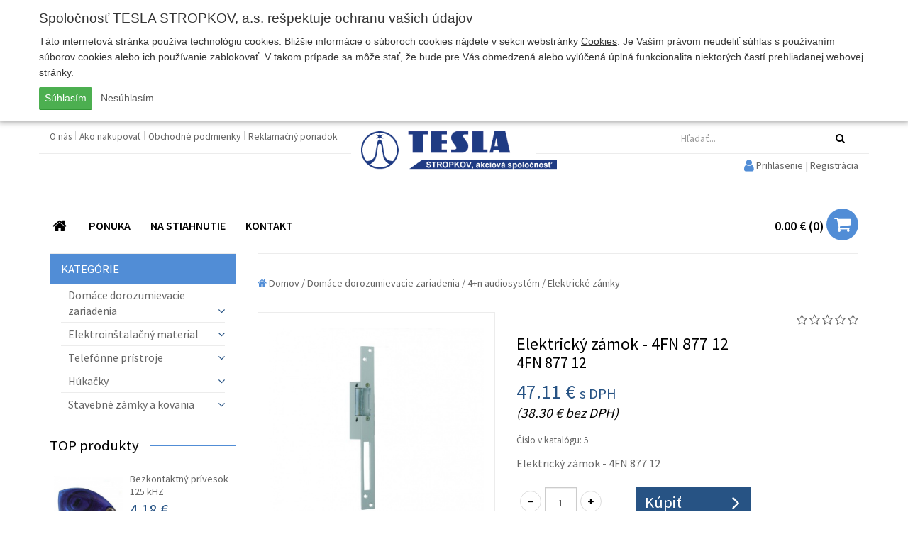

--- FILE ---
content_type: text/html; charset=UTF-8
request_url: https://www.tesla.sk/eshop/e-315-elektricky-zamok---4fn-877-12
body_size: 11863
content:
<!DOCTYPE html>
<html lang="sk">
    <head>
        <meta charset="utf-8" />
        <meta http-equiv="X-UA-Compatible" content="IE=edge">
        <meta name="viewport" content="width=device-width, initial-scale=1.0, maximum-scale=1.0, user-scalable=no">
        <title>
            Elektrický zámok - 4FN 877 12 | TESLA STROPKOV, a.s.
        </title>
        <meta name="description" content="Vitajte na stránkach spoločnosti TESLA STROPKOV, a.s." />
        <meta name="keywords" content="stropkov, tesla, tesla stropkov, zásuvka, vypínač, ISO, nástrojáreň, objímka, húkačky, húkačka" />
        <meta name="robots" content="index, follow" />
        <meta name="author" content="webex.sk" />
        <!-- for Facebook -->
        <meta property="og:title" content="Elektrický zámok - 4FN 877 12 | TESLA STROPKOV, a.s." />
        <meta property="og:type" content="article" />
        <meta property="og:image" content="https://www.tesla.sk/eshop/imgcache/c-item-588-3-250-250--ffffff.jpg" />
        <meta property="og:url" content="https://www.tesla.sk/eshop/-315-elektricky-zamok---4fn-877-12" />
        <meta property="og:description" content="Vitajte na stránkach spoločnosti TESLA STROPKOV, a.s." />
        <!-- for Facebook -->
        <link href="https://www.tesla.sk/eshop/-315-elektricky-zamok---4fn-877-12" rel="canonical" />
        <link rel="image_src" href="imgcache/c-item-588-3-250-250--ffffff.jpg">        <link rel="shortcut icon" href="/eshop/design/favicon.ico" />
        <link href="/eshop/design/css/style.min.css?v=5" rel="stylesheet">
        <script src="//code.jquery.com/jquery.js"></script>
        <!--[if lt IE 9]>
            <script src="//oss.maxcdn.com/libs/html5shiv/3.7.0/html5shiv.js"></script>
            <script src="//oss.maxcdn.com/libs/respond.js/1.3.0/respond.min.js"></script>
        <![endif]-->
        <script src="/eshop/design/js/main.min.js?v=4"></script>
                <script>
            (function(i,s,o,g,r,a,m){i['GoogleAnalyticsObject']=r;i[r]=i[r]||function(){
            (i[r].q=i[r].q||[]).push(arguments)},i[r].l=1*new Date();a=s.createElement(o),
            m=s.getElementsByTagName(o)[0];a.async=1;a.src=g;m.parentNode.insertBefore(a,m)
            })(window,document,'script','https://www.google-analytics.com/analytics.js','ga');
            ga('create', 'UA-37732488-1', 'auto');
            ga('set', 'anonymizeIp', true);
            ga('require', 'ecommerce');
            ga('send', 'pageview');
        </script>
        <link rel="stylesheet" href="https://www.tesla.sk/eshop/rse/cookies_disclaimer/cookie_disclaimer.css" type="text/css" />    </head>
    <body>
        <div class="cc_disclaimer">
                <div class="cc_disclaimer_box">
                    <div class="cc_disclaimer_content">
                        <div class="cc_disclaimer_head">
                            Spoločnosť TESLA STROPKOV, a.s. rešpektuje ochranu vašich údajov                        </div>
                        <div class="cc_disclaimer_body">
                            <p>
	T&aacute;to internetov&aacute; str&aacute;nka použ&iacute;va technol&oacute;giu cookies. Bliž&scaron;ie inform&aacute;cie o s&uacute;boroch cookies n&aacute;jdete v sekcii webstr&aacute;nky <a href="-subory-cookies" target="_blank">Cookies</a>. Je Va&scaron;&iacute;m pr&aacute;vom neudeliť s&uacute;hlas s použ&iacute;van&iacute;m s&uacute;borov cookies alebo ich použ&iacute;vanie zablokovať. V takom pr&iacute;pade sa m&ocirc;že stať, že bude pre V&aacute;s obmedzen&aacute; alebo vyl&uacute;čen&aacute; &uacute;pln&aacute; funkcionalita niektor&yacute;ch čast&iacute; prehliadanej webovej str&aacute;nky.</p>
                                                    </div>
                        <div class="cc_disclaimer_buttons">
                            <button class="cc_button_allow" type="button" name="consent" onClick="cookies_disclaimer.allow();">
                                Súhlasím                            </button>
                            <button class="cc_button_disallow" type="button" name="button" onClick="cookies_disclaimer.disallow();">
                                Nesúhlasím                            </button>
                        </div>
                    </div>
                </div>
            </div>
                    <div id="top"></div>
        <div class="sideToggleMenuBar" id="side-toggle-menu">
            <nav>
                <ul class="navbar-nav">
                <li class="dropdown">
                <a href="k-2-domace-dorozumievacie-zariadenia" class="dropdown-toggle" data-toggle="dropdown" role="button" aria-haspopup="true" aria-expanded="false">
                    Domáce dorozumievacie zariadenia                                            <span class="caret"></span>
                                    </a>
                                    <ul class="dropdown-menu">
                        <li class="dropdown"><a href="k-85-garant" class="dropdown-toggle" data-toggle="dropdown" role="button" aria-haspopup="true" aria-expanded="false">GARANT<span class="caret"></span></a><ul class="dropdown-menu" ><li ><a href="k-86-garant-moduly-" >GARANT Moduly </a></li><li ><a href="k-92-domace-audiovideo-telefony-" >Domáce audio/video telefóny </a></li><li ><a href="k-93-sietove-napajace" >Sieťové napájače</a></li><li class="dropdown"><a href="k-89-montazne-diely-" class="dropdown-toggle" data-toggle="dropdown" role="button" aria-haspopup="true" aria-expanded="false">Montážne diely <span class="caret"></span></a><ul class="dropdown-menu" ><li ><a href="k-90-montazne-diely-pod-omietku-" >Montážne diely pod omietku </a></li><li ><a href="k-91-montazne-diely-nad-omietku-" >Montážne diely nad omietku </a></li></ul></ul><li ><a href="k-17-farebny-videosystem-bus" >Farebný videosystém BUS</a></li><li class="dropdown"><a href="k-20-2-bus-audiosystem" class="dropdown-toggle" data-toggle="dropdown" role="button" aria-haspopup="true" aria-expanded="false">2-BUS audiosystém<span class="caret"></span></a><ul class="dropdown-menu" ><li ><a href="k-36-tt-karat-2-bus-s-priamou-volbou" >TT KARAT 2-BUS s priamou voľbou</a></li><li ><a href="k-37-tt-karat-2-bus-s-kodovou-volbou" >TT KARAT 2-BUS s kódovou voľbou</a></li><li ><a href="k-38-montazne-diely-karat-2-bus" >Montážne diely KARAT 2-BUS</a></li><li ><a href="k-39-tt-guard-s-priamou-volbou" >TT GUARD s priamou voľbou</a></li><li ><a href="k-67-tt-guard-s-kodovou-volbou" >TT GUARD s kódovou voľbou</a></li><li ><a href="k-33-domace-telefony" >Domáce telefóny</a></li><li ><a href="k-34-sietove-napajace" >Sieťové napájače</a></li><li ><a href="k-35-zvonceky" >Zvončeky</a></li><li ><a href="k-68-prislusenstvo-k-2-bus-systemu" >Príslušenstvo k 2-BUS systému</a></li></ul><li class="dropdown"><a href="k-19-4n-audiosystem" class="dropdown-toggle" data-toggle="dropdown" role="button" aria-haspopup="true" aria-expanded="false">4+n audiosystém<span class="caret"></span></a><ul class="dropdown-menu" ><li ><a href="k-29-tt-karat-4n" >TT KARAT 4+n</a></li><li ><a href="k-30-tt-guard-4n" >TT GUARD 4+n</a></li><li ><a href="k-25-domace-telefony" >Domáce telefóny</a></li><li ><a href="k-26-sietove-napajace" >Sieťové napájače</a></li><li ><a href="k-27-elektricke-zamky" >Elektrické zámky</a></li><li ><a href="k-28-zvonceky-a-zvoncekove-tlacidla" >Zvončeky a zvončekové tlačidlá</a></li><li ><a href="k-21-univerzalny-dverovy-vratnik-udv-karat" >Univerzálny dverový vrátnik UDV KARAT</a></li><li ><a href="k-31-tlacidlove-tabla-tt94" >Tlačidlové tablá TT94</a></li><li ><a href="k-32-tlacidlove-tabla-tt85" >Tlačidlové tablá TT85</a></li></ul><li class="dropdown"><a href="k-18-pristupove-systemy" class="dropdown-toggle" data-toggle="dropdown" role="button" aria-haspopup="true" aria-expanded="false">Prístupové systémy<span class="caret"></span></a><ul class="dropdown-menu" ><li ><a href="k-22-pristupovy-system-dek" >Prístupový systém DEK</a></li><li ><a href="k-23-pristupovy-system-rak-bes" >Prístupový systém RAK BES</a></li></ul><li class="dropdown"><a href="k-60-sady" class="dropdown-toggle" data-toggle="dropdown" role="button" aria-haspopup="true" aria-expanded="false">Sady<span class="caret"></span></a><ul class="dropdown-menu" ><li ><a href="k-61-video-sady" >Video sady</a></li><li ><a href="k-62-audio-sady" >Audio sady</a></li></ul>                    </ul>
                            </li>
                    <li class="dropdown">
                <a href="k-3-elektroinstalacny-material" class="dropdown-toggle" data-toggle="dropdown" role="button" aria-haspopup="true" aria-expanded="false">
                    Elektroinštalačný material                                            <span class="caret"></span>
                                    </a>
                                    <ul class="dropdown-menu">
                        <li ><a href="k-81-cubus" >CUBUS</a></li><li ><a href="k-82-cubus---vystavba" >CUBUS - výstavba</a></li><li ><a href="k-66-vypinace-a-zasuvky-ip44" >Vypínače a zásuvky IP44</a></li><li ><a href="k-53-praktik" >Praktik</a></li><li ><a href="k-54-praktik---vystavba" >Praktik - Výstavba</a></li><li ><a href="k-57-standard" >Štandard</a></li><li ><a href="k-55-modul" >Modul</a></li><li ><a href="k-56-modul---vystavba" >Modul - Výstavba</a></li><li class="dropdown"><a href="k-58-elektroinstalacne-prislusenstvo" class="dropdown-toggle" data-toggle="dropdown" role="button" aria-haspopup="true" aria-expanded="false">Elektroinštalačné príslušenstvo<span class="caret"></span></a><ul class="dropdown-menu" ><li ><a href="k-59-objimky-e-27" >Objímky E 27</a></li><li ><a href="k-64-skatule" >Škatule</a></li><li ><a href="k-65-ostatny-ei-material" >Ostatný EI materiál</a></li></ul>                    </ul>
                            </li>
                    <li class="dropdown">
                <a href="k-4-telefonne-pristroje" class="dropdown-toggle" data-toggle="dropdown" role="button" aria-haspopup="true" aria-expanded="false">
                    Telefónne prístroje                                            <span class="caret"></span>
                                    </a>
                                    <ul class="dropdown-menu">
                        <li ><a href="k-40-standardne-a-nadstandardne-telefonne-pristroje" >Štandardné a nadštandardné telefónne prístroje</a></li><li ><a href="k-41-nevybusne--a-priemyselne-telefonne-pristroje" >Nevýbušné  a priemyselné telefónne prístroje</a></li><li ><a href="k-42-banske-telefonne-pristroje" >Banské telefónne prístroje</a></li><li ><a href="k-43-mb-telefonne-pristroje" >MB telefónne prístroje</a></li><li ><a href="k-48-vedlajsie-zvonceky-k-telefonnym-pristrojom" >Vedľajšie zvončeky k telefónnym prístrojom</a></li>                    </ul>
                            </li>
                    <li class="dropdown">
                <a href="k-5-hukacky" class="dropdown-toggle" data-toggle="dropdown" role="button" aria-haspopup="true" aria-expanded="false">
                    Húkačky                                            <span class="caret"></span>
                                    </a>
                                    <ul class="dropdown-menu">
                        <li ><a href="k-44-elektromagneticke-hukacky-pirata" >Elektromagnetické húkačky PIRATA</a></li><li ><a href="k-46-elektricke-nevybusne-hukacky" >Elektrické nevýbušné húkačky</a></li><li ><a href="k-49-elektronicke-hukacky" >Elektronické húkačky</a></li>                    </ul>
                            </li>
                    <li class="dropdown">
                <a href="k-15-stavebne-zamky-a-kovania" class="dropdown-toggle" data-toggle="dropdown" role="button" aria-haspopup="true" aria-expanded="false">
                    Stavebné zámky a kovania                                            <span class="caret"></span>
                                    </a>
                                    <ul class="dropdown-menu">
                        <li ><a href="k-50-elektricke-zamky" >Elektrické zámky</a></li><li ><a href="k-70-stavebne-zamky" >Stavebné zámky</a></li>                    </ul>
                            </li>
        </ul><ul class="navbar-nav menu-bar">
        <li
                    >
                <a
                    href="-o-nas"
                    class=" "
                                                                                >
                                            O nás
                                    </a>
            </li>
        <li
                    >
                <a
                    href="-ako-nakupovať"
                    class=" "
                                                                                >
                                            Ako nakupovať
                                    </a>
            </li>
        <li
                    >
                <a
                    href="-obchodne-podmienky"
                    class=" "
                                                                                >
                                            Obchodné podmienky
                                    </a>
            </li>
        <li
                    >
                <a
                    href="-reklamacny-poriadok"
                    class=" "
                                                                                >
                                            Reklamačný poriadok
                                    </a>
            </li></ul>            </nav>
        </div>
        <header class="container header_top hidden-xs hidden-sm hidden-print">
            <div class="row">
                <div class="col-sm-6 header_top_left">
                    <div class="header_top_nav">
                        <ul>
        <li
                    >
                <a
                    href="-o-nas"
                    class=" "
                                                                                >
                                            O nás
                                    </a>
            </li>
        <li
                    >
                <a
                    href="-ako-nakupovať"
                    class=" "
                                                                                >
                                            Ako nakupovať
                                    </a>
            </li>
        <li
                    >
                <a
                    href="-obchodne-podmienky"
                    class=" "
                                                                                >
                                            Obchodné podmienky
                                    </a>
            </li>
        <li
                    >
                <a
                    href="-reklamacny-poriadok"
                    class=" "
                                                                                >
                                            Reklamačný poriadok
                                    </a>
            </li>                        </ul>
                    </div>
                </div>
            </div>
            <div class="col-sm-12 main_logo">
                <a href="https://www.tesla.sk/eshop/">
                    <img src="/eshop/design/images/main_logo_x.png" class="img-responsive" alt="TESLA STROPKOV, a.s." />
                </a>
            </div>
        </header>
        <!-- /HEADER-TOP -->
        <header class="container header xs-header hidden-print">
            <div class="row">
                <div class="col-xs-12 col-sm-12 col-md-3 col-md-offset-3 header_top_right collapse searchBox" id="search-bar-toggle">
<form method="GET" action="eshop.php" id="search_form" onsubmit="work_start();">
    <input type="hidden" name="mod" value="result" />
    <div class="input-group">
        <div class="row">
                        <div class="col-xs-12 col-sm-12 col-lg-12">
                <input type="text" name="keywords" class="form-control" placeholder="Hľadať..." value="" autocomplete="off">
            </div>
        </div>
        <span class="input-group-btn">
            <button class="btn btn-default" type="submit">
                <i class="fa fa-search" aria-hidden="true"></i>
            </button>
        </span>
    </div>
    <div id="instantsearch">
        <div class="isrch_main">
            <div id="instantsearch_content">&nbsp;</div>
        </div>
        <div class="isrch_bottom">
            <a onclick="$('#search_form').submit();">
                <i class="fa fa-search-plus" aria-hidden="true"></i>&nbsp;zobraziť všetky výsledky            </a>
        </div>
    </div>
</form>
                </div>
                <div class="col-xs-6 col-sm-4 main_logo hidden-md hidden-lg">
                    <a href="https://www.tesla.sk/eshop/">
                        <img src="/eshop/design/images/main_logo_x.png" class="img-responsive" alt="TESLA STROPKOV, a.s." />
                    </a>
                </div>
                <div class="col-xs-6 col-sm-8 col-md-4 col-md-push-8 icons">
                    <ul class="text-right header_nav">
                        <li class="">
                            <button type="button" class="search-toggle-btn visible-xs visible-sm" id="searchBarToggleBtn" data-target="#search-bar-toggle">
                                <i class="fa fa-search" aria-hidden="true"></i>
                            </button>
                            <span class="navbar-item-desc">
                                Hľadať
                            </span>
                        </li>
                                    <li>
                <a href="-moje-konto">
                    <i class="fa fa-lg fa-user"></i> <span class="hidden-xs hidden-sm">Prihlásenie | Registrácia</span>
                </a>
                <span class="navbar-item-desc">
                    Prihlásenie
                </span>
            </li>
<li class="cartbox">
	<a id="cart" href="-kosik">
		<span class="kosikTotalSuma">0.00 &euro;</span>
        <span class="kosikTotal">
        	(<span class="kosikTotalPocet">0</span>)
        </span>
		<i class="fa fa-shopping-cart" aria-hidden="true"></i>
	</a>
	<span class="navbar-item-desc">
        Košík
    </span>
</li>
                        <li class="">
                            <button type="button" class="navbar-toggle side-toggle-btn collapsed" id="sideBarToggleBtn" data-target="#side-toggle-menu">
                                <span class="icon-bar"></span>
                                <span class="icon-bar"></span>
                                <span class="icon-bar"></span>
                            </button>
                            <span class="navbar-item-desc">
                                Menu
                            </span>
                        </li>
                    </ul>
                </div>
            </div>
            <div class="row hidden-xs hidden-sm">
                <div class="col-sm-12 col-md-12">
                    <nav class="navigation">
                        <ul>
        <li
                    >
                <a
                    href="/"
                    class=" "
                                                                                >
                                            <i class="fa fa-fw fa-lg fa-home"></i>
                                    </a>
            </li>
        <li
                    >
                <a
                    href="#collapseNav_2"
                    class=" "
                                        role="button" data-toggle="collapse" aria-expanded="false" aria-controls="collapseNav_2"                                        >
                                            PONUKA
                                    </a>
                                    <div class="toggle_categories_container collapse" id="collapseNav_2">
                        <div class="">
                                        <ul class="toggle_categories_main">
                <li>
                    <a
                        class=""
                        href="k-2-domace-dorozumievacie-zariadenia"
                    >
                        Domáce dorozumievacie zariadenia                    </a>
                                            <ul class="toggle_categories_children">
                                                                    <li>
                                            <a
                                                class=""
                                                href="k-85-garant">
                                                GARANT                                            </a>
                                        </li>
                                                                    <li>
                                            <a
                                                class=""
                                                href="k-17-farebny-videosystem-bus">
                                                Farebný videosystém BUS                                            </a>
                                        </li>
                                                                    <li>
                                            <a
                                                class=""
                                                href="k-20-2-bus-audiosystem">
                                                2-BUS audiosystém                                            </a>
                                        </li>
                                                                    <li>
                                            <a
                                                class=""
                                                href="k-19-4n-audiosystem">
                                                4+n audiosystém                                            </a>
                                        </li>
                                                                    <li>
                                            <a
                                                class=""
                                                href="k-18-pristupove-systemy">
                                                Prístupové systémy                                            </a>
                                        </li>
                                                                    <li>
                                            <a
                                                class=""
                                                href="k-60-sady">
                                                Sady                                            </a>
                                        </li>
                                                    </ul>
                                    </li>
            </ul>
                    <ul class="toggle_categories_main">
                <li>
                    <a
                        class=""
                        href="k-3-elektroinstalacny-material"
                    >
                        Elektroinštalačný material                    </a>
                                            <ul class="toggle_categories_children">
                                                                    <li>
                                            <a
                                                class=""
                                                href="k-81-cubus">
                                                CUBUS                                            </a>
                                        </li>
                                                                    <li>
                                            <a
                                                class=""
                                                href="k-82-cubus---vystavba">
                                                CUBUS - výstavba                                            </a>
                                        </li>
                                                                    <li>
                                            <a
                                                class=""
                                                href="k-66-vypinace-a-zasuvky-ip44">
                                                Vypínače a zásuvky IP44                                            </a>
                                        </li>
                                                                    <li>
                                            <a
                                                class=""
                                                href="k-53-praktik">
                                                Praktik                                            </a>
                                        </li>
                                                                    <li>
                                            <a
                                                class=""
                                                href="k-54-praktik---vystavba">
                                                Praktik - Výstavba                                            </a>
                                        </li>
                                                                    <li>
                                            <a
                                                class=""
                                                href="k-57-standard">
                                                Štandard                                            </a>
                                        </li>
                                                                    <li>
                                            <a
                                                class=""
                                                href="k-55-modul">
                                                Modul                                            </a>
                                        </li>
                                                                    <li>
                                            <a
                                                class=""
                                                href="k-56-modul---vystavba">
                                                Modul - Výstavba                                            </a>
                                        </li>
                                                                    <li>
                                            <a
                                                class=""
                                                href="k-58-elektroinstalacne-prislusenstvo">
                                                Elektroinštalačné príslušenstvo                                            </a>
                                        </li>
                                                    </ul>
                                    </li>
            </ul>
                    <ul class="toggle_categories_main">
                <li>
                    <a
                        class=""
                        href="k-4-telefonne-pristroje"
                    >
                        Telefónne prístroje                    </a>
                                            <ul class="toggle_categories_children">
                                                                    <li>
                                            <a
                                                class=""
                                                href="k-40-standardne-a-nadstandardne-telefonne-pristroje">
                                                Štandardné a nadštandardné telefónne prístroje                                            </a>
                                        </li>
                                                                    <li>
                                            <a
                                                class=""
                                                href="k-41-nevybusne--a-priemyselne-telefonne-pristroje">
                                                Nevýbušné  a priemyselné telefónne prístroje                                            </a>
                                        </li>
                                                                    <li>
                                            <a
                                                class=""
                                                href="k-42-banske-telefonne-pristroje">
                                                Banské telefónne prístroje                                            </a>
                                        </li>
                                                                    <li>
                                            <a
                                                class=""
                                                href="k-43-mb-telefonne-pristroje">
                                                MB telefónne prístroje                                            </a>
                                        </li>
                                                                    <li>
                                            <a
                                                class=""
                                                href="k-48-vedlajsie-zvonceky-k-telefonnym-pristrojom">
                                                Vedľajšie zvončeky k telefónnym prístrojom                                            </a>
                                        </li>
                                                    </ul>
                                    </li>
            </ul>
                    <ul class="toggle_categories_main">
                <li>
                    <a
                        class=""
                        href="k-5-hukacky"
                    >
                        Húkačky                    </a>
                                            <ul class="toggle_categories_children">
                                                                    <li>
                                            <a
                                                class=""
                                                href="k-44-elektromagneticke-hukacky-pirata">
                                                Elektromagnetické húkačky PIRATA                                            </a>
                                        </li>
                                                                    <li>
                                            <a
                                                class=""
                                                href="k-46-elektricke-nevybusne-hukacky">
                                                Elektrické nevýbušné húkačky                                            </a>
                                        </li>
                                                                    <li>
                                            <a
                                                class=""
                                                href="k-49-elektronicke-hukacky">
                                                Elektronické húkačky                                            </a>
                                        </li>
                                                    </ul>
                                    </li>
            </ul>
                    <ul class="toggle_categories_main">
                <li>
                    <a
                        class=""
                        href="k-15-stavebne-zamky-a-kovania"
                    >
                        Stavebné zámky a kovania                    </a>
                                            <ul class="toggle_categories_children">
                                                                    <li>
                                            <a
                                                class=""
                                                href="k-50-elektricke-zamky">
                                                Elektrické zámky                                            </a>
                                        </li>
                                                                    <li>
                                            <a
                                                class=""
                                                href="k-70-stavebne-zamky">
                                                Stavebné zámky                                            </a>
                                        </li>
                                                    </ul>
                                    </li>
            </ul>
                                </div>
                    </div>
            </li>
        <li
                            class="dropdown"
                    >
                <a
                    href="/na-stiahnutie"
                    class=" "
                                                            data-target="#" data-toggle="dropdown" role="button" aria-haspopup="true" aria-expanded="false"                    >
                                            NA STIAHNUTIE
                                    </a>
                            <ul class="dropdown-menu">
        <li
                    >
                <a
                    href="/katalogy"
                    class=" "
                    target="_blank"                                                            >
                                            Katalógy
                                    </a>
            </li>
        <li
                    >
                <a
                    href="/certifikaty"
                    class=" "
                    target="_blank"                                                            >
                                            Certifikáty
                                    </a>
            </li>
        <li
                    >
                <a
                    href="/navody-na-montaz"
                    class=" "
                    target="_blank"                                                            >
                                            Návody a montáž
                                    </a>
            </li>
        <li
                    >
                <a
                    href="/montazne-schemy"
                    class=" "
                    target="_blank"                                                            >
                                            Montážne schémy
                                    </a>
            </li>
        <li
                    >
                <a
                    href="/cennik"
                    class=" "
                    target="_blank"                                                            >
                                            Cenník
                                    </a>
            </li>
        <li
                    >
                <a
                    href="/eticky-kodex"
                    class=" "
                    target="_blank"                                                            >
                                            Etický kódex
                                    </a>
            </li>
        <li
                    >
                <a
                    href="/prepravny-poriadok"
                    class=" "
                    target="_blank"                                                            >
                                            Prepravný poriadok
                                    </a>
            </li>
        <li
                    >
                <a
                    href="/konfliktne-mineraly"
                    class=" "
                    target="_blank"                                                            >
                                            Konfliktné minerály
                                    </a>
            </li>                </ul></li>
        <li
                    >
                <a
                    href="-kontakt"
                    class=" "
                                                                                >
                                            KONTAKT
                                    </a>
            </li>                        </ul>
                    </nav>
                </div>
            </div>
        </header>
        <!-- /HEADER -->
        <div class="container main_content">
            <div class="row">
                <aside class="col-md-3 main_content_left  hidden-xs hidden-sm hidden-print">
                    <div class="navigation-left">
                        <div class="navbar-header navbar-default" role="navigation">
                            <div class="collapse navbar-collapse navbar-ex1-collapse">
                                <div class="box_margin visible-xs"><ul class="navigation-left-box">
        <li
                    >
                <a
                    href="/"
                    class=" "
                                                                                >
                                            <i class="fa fa-fw fa-lg fa-home"></i>
                                    </a>
            </li>
        <li
                    >
                <a
                    href="#collapseNav_2"
                    class=" "
                                        role="button" data-toggle="collapse" aria-expanded="false" aria-controls="collapseNav_2"                                        >
                                            PONUKA
                                    </a>
                                    <div class="toggle_categories_container collapse" id="collapseNav_2">
                        <div class="">
                                        <ul class="toggle_categories_main">
                <li>
                    <a
                        class=""
                        href="k-2-domace-dorozumievacie-zariadenia"
                    >
                        Domáce dorozumievacie zariadenia                    </a>
                                            <ul class="toggle_categories_children">
                                                                    <li>
                                            <a
                                                class=""
                                                href="k-85-garant">
                                                GARANT                                            </a>
                                        </li>
                                                                    <li>
                                            <a
                                                class=""
                                                href="k-17-farebny-videosystem-bus">
                                                Farebný videosystém BUS                                            </a>
                                        </li>
                                                                    <li>
                                            <a
                                                class=""
                                                href="k-20-2-bus-audiosystem">
                                                2-BUS audiosystém                                            </a>
                                        </li>
                                                                    <li>
                                            <a
                                                class=""
                                                href="k-19-4n-audiosystem">
                                                4+n audiosystém                                            </a>
                                        </li>
                                                                    <li>
                                            <a
                                                class=""
                                                href="k-18-pristupove-systemy">
                                                Prístupové systémy                                            </a>
                                        </li>
                                                                    <li>
                                            <a
                                                class=""
                                                href="k-60-sady">
                                                Sady                                            </a>
                                        </li>
                                                    </ul>
                                    </li>
            </ul>
                    <ul class="toggle_categories_main">
                <li>
                    <a
                        class=""
                        href="k-3-elektroinstalacny-material"
                    >
                        Elektroinštalačný material                    </a>
                                            <ul class="toggle_categories_children">
                                                                    <li>
                                            <a
                                                class=""
                                                href="k-81-cubus">
                                                CUBUS                                            </a>
                                        </li>
                                                                    <li>
                                            <a
                                                class=""
                                                href="k-82-cubus---vystavba">
                                                CUBUS - výstavba                                            </a>
                                        </li>
                                                                    <li>
                                            <a
                                                class=""
                                                href="k-66-vypinace-a-zasuvky-ip44">
                                                Vypínače a zásuvky IP44                                            </a>
                                        </li>
                                                                    <li>
                                            <a
                                                class=""
                                                href="k-53-praktik">
                                                Praktik                                            </a>
                                        </li>
                                                                    <li>
                                            <a
                                                class=""
                                                href="k-54-praktik---vystavba">
                                                Praktik - Výstavba                                            </a>
                                        </li>
                                                                    <li>
                                            <a
                                                class=""
                                                href="k-57-standard">
                                                Štandard                                            </a>
                                        </li>
                                                                    <li>
                                            <a
                                                class=""
                                                href="k-55-modul">
                                                Modul                                            </a>
                                        </li>
                                                                    <li>
                                            <a
                                                class=""
                                                href="k-56-modul---vystavba">
                                                Modul - Výstavba                                            </a>
                                        </li>
                                                                    <li>
                                            <a
                                                class=""
                                                href="k-58-elektroinstalacne-prislusenstvo">
                                                Elektroinštalačné príslušenstvo                                            </a>
                                        </li>
                                                    </ul>
                                    </li>
            </ul>
                    <ul class="toggle_categories_main">
                <li>
                    <a
                        class=""
                        href="k-4-telefonne-pristroje"
                    >
                        Telefónne prístroje                    </a>
                                            <ul class="toggle_categories_children">
                                                                    <li>
                                            <a
                                                class=""
                                                href="k-40-standardne-a-nadstandardne-telefonne-pristroje">
                                                Štandardné a nadštandardné telefónne prístroje                                            </a>
                                        </li>
                                                                    <li>
                                            <a
                                                class=""
                                                href="k-41-nevybusne--a-priemyselne-telefonne-pristroje">
                                                Nevýbušné  a priemyselné telefónne prístroje                                            </a>
                                        </li>
                                                                    <li>
                                            <a
                                                class=""
                                                href="k-42-banske-telefonne-pristroje">
                                                Banské telefónne prístroje                                            </a>
                                        </li>
                                                                    <li>
                                            <a
                                                class=""
                                                href="k-43-mb-telefonne-pristroje">
                                                MB telefónne prístroje                                            </a>
                                        </li>
                                                                    <li>
                                            <a
                                                class=""
                                                href="k-48-vedlajsie-zvonceky-k-telefonnym-pristrojom">
                                                Vedľajšie zvončeky k telefónnym prístrojom                                            </a>
                                        </li>
                                                    </ul>
                                    </li>
            </ul>
                    <ul class="toggle_categories_main">
                <li>
                    <a
                        class=""
                        href="k-5-hukacky"
                    >
                        Húkačky                    </a>
                                            <ul class="toggle_categories_children">
                                                                    <li>
                                            <a
                                                class=""
                                                href="k-44-elektromagneticke-hukacky-pirata">
                                                Elektromagnetické húkačky PIRATA                                            </a>
                                        </li>
                                                                    <li>
                                            <a
                                                class=""
                                                href="k-46-elektricke-nevybusne-hukacky">
                                                Elektrické nevýbušné húkačky                                            </a>
                                        </li>
                                                                    <li>
                                            <a
                                                class=""
                                                href="k-49-elektronicke-hukacky">
                                                Elektronické húkačky                                            </a>
                                        </li>
                                                    </ul>
                                    </li>
            </ul>
                    <ul class="toggle_categories_main">
                <li>
                    <a
                        class=""
                        href="k-15-stavebne-zamky-a-kovania"
                    >
                        Stavebné zámky a kovania                    </a>
                                            <ul class="toggle_categories_children">
                                                                    <li>
                                            <a
                                                class=""
                                                href="k-50-elektricke-zamky">
                                                Elektrické zámky                                            </a>
                                        </li>
                                                                    <li>
                                            <a
                                                class=""
                                                href="k-70-stavebne-zamky">
                                                Stavebné zámky                                            </a>
                                        </li>
                                                    </ul>
                                    </li>
            </ul>
                                </div>
                    </div>
            </li>
        <li
                            class="dropdown"
                    >
                <a
                    href="/na-stiahnutie"
                    class=" "
                                                            data-target="#" data-toggle="dropdown" role="button" aria-haspopup="true" aria-expanded="false"                    >
                                            NA STIAHNUTIE
                                    </a>
                            <ul class="dropdown-menu">
        <li
                    >
                <a
                    href="/katalogy"
                    class=" "
                    target="_blank"                                                            >
                                            Katalógy
                                    </a>
            </li>
        <li
                    >
                <a
                    href="/certifikaty"
                    class=" "
                    target="_blank"                                                            >
                                            Certifikáty
                                    </a>
            </li>
        <li
                    >
                <a
                    href="/navody-na-montaz"
                    class=" "
                    target="_blank"                                                            >
                                            Návody a montáž
                                    </a>
            </li>
        <li
                    >
                <a
                    href="/montazne-schemy"
                    class=" "
                    target="_blank"                                                            >
                                            Montážne schémy
                                    </a>
            </li>
        <li
                    >
                <a
                    href="/cennik"
                    class=" "
                    target="_blank"                                                            >
                                            Cenník
                                    </a>
            </li>
        <li
                    >
                <a
                    href="/eticky-kodex"
                    class=" "
                    target="_blank"                                                            >
                                            Etický kódex
                                    </a>
            </li>
        <li
                    >
                <a
                    href="/prepravny-poriadok"
                    class=" "
                    target="_blank"                                                            >
                                            Prepravný poriadok
                                    </a>
            </li>
        <li
                    >
                <a
                    href="/konfliktne-mineraly"
                    class=" "
                    target="_blank"                                                            >
                                            Konfliktné minerály
                                    </a>
            </li>                </ul></li>
        <li
                    >
                <a
                    href="-kontakt"
                    class=" "
                                                                                >
                                            KONTAKT
                                    </a>
            </li></ul></div><div class="box_margin"><ul class="navigation-left-box"><li><span class="nlb_title nlb_title01">KATEGÓRIE</span></li>    
            <li class="dropdown">
                    <a href="k-2-domace-dorozumievacie-zariadenia" class="nav_imp rozklik">
                        <span>
                            Domáce dorozumievacie zariadenia                            <span class="toggleBtn ">
                                <i class="fa fa-angle-down" aria-hidden="true"></i>
                            </span>
                        </span>
                    </a>
                    <ul class="dropdown-menu" style="">
            <li class="dropdown">
                    <a href="k-85-garant" class="nav_imp rozklik">
                        <span>
                            GARANT                            <span class="toggleBtn ">
                                <i class="fa fa-angle-down" aria-hidden="true"></i>
                            </span>
                        </span>
                    </a>
                    <ul class="dropdown-menu" style="">
            <li class="">
                                    <a href="k-86-garant-moduly-" class="">
                        GARANT Moduly                     </a>
                            </li>
            <li class="">
                                    <a href="k-92-domace-audiovideo-telefony-" class="">
                        Domáce audio/video telefóny                     </a>
                            </li>
            <li class="">
                                    <a href="k-93-sietove-napajace" class="">
                        Sieťové napájače                    </a>
                            </li>
            <li class="dropdown">
                    <a href="k-89-montazne-diely-" class="nav_imp rozklik">
                        <span>
                            Montážne diely                             <span class="toggleBtn ">
                                <i class="fa fa-angle-down" aria-hidden="true"></i>
                            </span>
                        </span>
                    </a>
                    <ul class="dropdown-menu" style="">
            <li class="">
                                    <a href="k-90-montazne-diely-pod-omietku-" class="">
                        Montážne diely pod omietku                     </a>
                            </li>
            <li class="">
                                    <a href="k-91-montazne-diely-nad-omietku-" class="">
                        Montážne diely nad omietku                     </a>
                            </li></ul>            </li></ul>            </li>
            <li class="">
                                    <a href="k-17-farebny-videosystem-bus" class="">
                        Farebný videosystém BUS                    </a>
                            </li>
            <li class="dropdown">
                    <a href="k-20-2-bus-audiosystem" class="nav_imp rozklik">
                        <span>
                            2-BUS audiosystém                            <span class="toggleBtn ">
                                <i class="fa fa-angle-down" aria-hidden="true"></i>
                            </span>
                        </span>
                    </a>
                    <ul class="dropdown-menu" style="">
            <li class="">
                                    <a href="k-36-tt-karat-2-bus-s-priamou-volbou" class="">
                        TT KARAT 2-BUS s priamou voľbou                    </a>
                            </li>
            <li class="">
                                    <a href="k-37-tt-karat-2-bus-s-kodovou-volbou" class="">
                        TT KARAT 2-BUS s kódovou voľbou                    </a>
                            </li>
            <li class="">
                                    <a href="k-38-montazne-diely-karat-2-bus" class="">
                        Montážne diely KARAT 2-BUS                    </a>
                            </li>
            <li class="">
                                    <a href="k-39-tt-guard-s-priamou-volbou" class="">
                        TT GUARD s priamou voľbou                    </a>
                            </li>
            <li class="">
                                    <a href="k-67-tt-guard-s-kodovou-volbou" class="">
                        TT GUARD s kódovou voľbou                    </a>
                            </li>
            <li class="">
                                    <a href="k-33-domace-telefony" class="">
                        Domáce telefóny                    </a>
                            </li>
            <li class="">
                                    <a href="k-34-sietove-napajace" class="">
                        Sieťové napájače                    </a>
                            </li>
            <li class="">
                                    <a href="k-35-zvonceky" class="">
                        Zvončeky                    </a>
                            </li>
            <li class="">
                                    <a href="k-68-prislusenstvo-k-2-bus-systemu" class="">
                        Príslušenstvo k 2-BUS systému                    </a>
                            </li></ul>            </li>
            <li class="dropdown">
                    <a href="k-19-4n-audiosystem" class="nav_imp rozklik">
                        <span>
                            4+n audiosystém                            <span class="toggleBtn ">
                                <i class="fa fa-angle-down" aria-hidden="true"></i>
                            </span>
                        </span>
                    </a>
                    <ul class="dropdown-menu" style="">
            <li class="">
                                    <a href="k-29-tt-karat-4n" class="">
                        TT KARAT 4+n                    </a>
                            </li>
            <li class="">
                                    <a href="k-30-tt-guard-4n" class="">
                        TT GUARD 4+n                    </a>
                            </li>
            <li class="">
                                    <a href="k-25-domace-telefony" class="">
                        Domáce telefóny                    </a>
                            </li>
            <li class="">
                                    <a href="k-26-sietove-napajace" class="">
                        Sieťové napájače                    </a>
                            </li>
            <li class="">
                                    <a href="k-27-elektricke-zamky" class="">
                        Elektrické zámky                    </a>
                            </li>
            <li class="">
                                    <a href="k-28-zvonceky-a-zvoncekove-tlacidla" class="">
                        Zvončeky a zvončekové tlačidlá                    </a>
                            </li>
            <li class="">
                                    <a href="k-21-univerzalny-dverovy-vratnik-udv-karat" class="">
                        Univerzálny dverový vrátnik UDV KARAT                    </a>
                            </li>
            <li class="">
                                    <a href="k-31-tlacidlove-tabla-tt94" class="">
                        Tlačidlové tablá TT94                    </a>
                            </li>
            <li class="">
                                    <a href="k-32-tlacidlove-tabla-tt85" class="">
                        Tlačidlové tablá TT85                    </a>
                            </li></ul>            </li>
            <li class="dropdown">
                    <a href="k-18-pristupove-systemy" class="nav_imp rozklik">
                        <span>
                            Prístupové systémy                            <span class="toggleBtn ">
                                <i class="fa fa-angle-down" aria-hidden="true"></i>
                            </span>
                        </span>
                    </a>
                    <ul class="dropdown-menu" style="">
            <li class="">
                                    <a href="k-22-pristupovy-system-dek" class="">
                        Prístupový systém DEK                    </a>
                            </li>
            <li class="">
                                    <a href="k-23-pristupovy-system-rak-bes" class="">
                        Prístupový systém RAK BES                    </a>
                            </li></ul>            </li>
            <li class="dropdown">
                    <a href="k-60-sady" class="nav_imp rozklik">
                        <span>
                            Sady                            <span class="toggleBtn ">
                                <i class="fa fa-angle-down" aria-hidden="true"></i>
                            </span>
                        </span>
                    </a>
                    <ul class="dropdown-menu" style="">
            <li class="">
                                    <a href="k-61-video-sady" class="">
                        Video sady                    </a>
                            </li>
            <li class="">
                                    <a href="k-62-audio-sady" class="">
                        Audio sady                    </a>
                            </li></ul>            </li>                    </ul>
                            </li>
            <li class="dropdown">
                    <a href="k-3-elektroinstalacny-material" class="nav_imp rozklik">
                        <span>
                            Elektroinštalačný material                            <span class="toggleBtn ">
                                <i class="fa fa-angle-down" aria-hidden="true"></i>
                            </span>
                        </span>
                    </a>
                    <ul class="dropdown-menu" style="">
            <li class="">
                                    <a href="k-81-cubus" class="">
                        CUBUS                    </a>
                            </li>
            <li class="">
                                    <a href="k-82-cubus---vystavba" class="">
                        CUBUS - výstavba                    </a>
                            </li>
            <li class="">
                                    <a href="k-66-vypinace-a-zasuvky-ip44" class="">
                        Vypínače a zásuvky IP44                    </a>
                            </li>
            <li class="">
                                    <a href="k-53-praktik" class="">
                        Praktik                    </a>
                            </li>
            <li class="">
                                    <a href="k-54-praktik---vystavba" class="">
                        Praktik - Výstavba                    </a>
                            </li>
            <li class="">
                                    <a href="k-57-standard" class="">
                        Štandard                    </a>
                            </li>
            <li class="">
                                    <a href="k-55-modul" class="">
                        Modul                    </a>
                            </li>
            <li class="">
                                    <a href="k-56-modul---vystavba" class="">
                        Modul - Výstavba                    </a>
                            </li>
            <li class="dropdown">
                    <a href="k-58-elektroinstalacne-prislusenstvo" class="nav_imp rozklik">
                        <span>
                            Elektroinštalačné príslušenstvo                            <span class="toggleBtn ">
                                <i class="fa fa-angle-down" aria-hidden="true"></i>
                            </span>
                        </span>
                    </a>
                    <ul class="dropdown-menu" style="">
            <li class="">
                                    <a href="k-59-objimky-e-27" class="">
                        Objímky E 27                    </a>
                            </li>
            <li class="">
                                    <a href="k-64-skatule" class="">
                        Škatule                    </a>
                            </li>
            <li class="">
                                    <a href="k-65-ostatny-ei-material" class="">
                        Ostatný EI materiál                    </a>
                            </li></ul>            </li>                    </ul>
                            </li>
            <li class="dropdown">
                    <a href="k-4-telefonne-pristroje" class="nav_imp rozklik">
                        <span>
                            Telefónne prístroje                            <span class="toggleBtn ">
                                <i class="fa fa-angle-down" aria-hidden="true"></i>
                            </span>
                        </span>
                    </a>
                    <ul class="dropdown-menu" style="">
            <li class="">
                                    <a href="k-40-standardne-a-nadstandardne-telefonne-pristroje" class="">
                        Štandardné a nadštandardné telefónne prístroje                    </a>
                            </li>
            <li class="">
                                    <a href="k-41-nevybusne--a-priemyselne-telefonne-pristroje" class="">
                        Nevýbušné  a priemyselné telefónne prístroje                    </a>
                            </li>
            <li class="">
                                    <a href="k-42-banske-telefonne-pristroje" class="">
                        Banské telefónne prístroje                    </a>
                            </li>
            <li class="">
                                    <a href="k-43-mb-telefonne-pristroje" class="">
                        MB telefónne prístroje                    </a>
                            </li>
            <li class="">
                                    <a href="k-48-vedlajsie-zvonceky-k-telefonnym-pristrojom" class="">
                        Vedľajšie zvončeky k telefónnym prístrojom                    </a>
                            </li>                    </ul>
                            </li>
            <li class="dropdown">
                    <a href="k-5-hukacky" class="nav_imp rozklik">
                        <span>
                            Húkačky                            <span class="toggleBtn ">
                                <i class="fa fa-angle-down" aria-hidden="true"></i>
                            </span>
                        </span>
                    </a>
                    <ul class="dropdown-menu" style="">
            <li class="">
                                    <a href="k-44-elektromagneticke-hukacky-pirata" class="">
                        Elektromagnetické húkačky PIRATA                    </a>
                            </li>
            <li class="">
                                    <a href="k-46-elektricke-nevybusne-hukacky" class="">
                        Elektrické nevýbušné húkačky                    </a>
                            </li>
            <li class="">
                                    <a href="k-49-elektronicke-hukacky" class="">
                        Elektronické húkačky                    </a>
                            </li>                    </ul>
                            </li>
            <li class="dropdown">
                    <a href="k-15-stavebne-zamky-a-kovania" class="nav_imp rozklik">
                        <span>
                            Stavebné zámky a kovania                            <span class="toggleBtn ">
                                <i class="fa fa-angle-down" aria-hidden="true"></i>
                            </span>
                        </span>
                    </a>
                    <ul class="dropdown-menu" style="">
            <li class="">
                                    <a href="k-50-elektricke-zamky" class="">
                        Elektrické zámky                    </a>
                            </li>
            <li class="">
                                    <a href="k-70-stavebne-zamky" class="">
                        Stavebné zámky                    </a>
                            </li>                    </ul>
                            </li></ul></div><div class="title_box box_margin2"><h2>TOP produkty</h2></div><div class="row paddingBox_wrapper box_margin2">
    <div class="col-xs-6 col-sm-12 paddingBox">
        <div class="top_product_box box_margin2">
            <a href="e-17-bezkontaktny-privesok-125-khz">
                <div class="row">
                    <div class="col-xs-5">
                        <img src="imgcache/c-item--3-450-450--f2f2f2--.jpg" data-src="imgcache/c-item-55-3-450-450--ffffff--bezkontaktny-privesok-125-khz.jpg" class="img-responsive lazyLoad" alt="Bezkontaktný prívesok 125 kHZ" />
                    </div>
                    <div class="col-xs-7">
                        <p class="tpb_title">
                            Bezkontaktný prívesok 125 kHZ                        </p>
                                                    <p class="tpb_price">
                                4.18 &euro;                            </p>
                        <span class="text-center tpb_order">
                            <i class="fa fa-shopping-cart"></i>
                        </span>
                    </div>
                </div>
            </a>
        </div>
    </div>
    <div class="col-xs-6 col-sm-12 paddingBox">
        <div class="top_product_box box_margin2">
            <a href="e-9-kluc-dek---99021-8665">
                <div class="row">
                    <div class="col-xs-5">
                        <img src="imgcache/c-item--3-450-450--f2f2f2--.jpg" data-src="imgcache/c-item-36-3-450-450--ffffff--kluc-dek---99021-8665.jpg" class="img-responsive lazyLoad" alt="Kľúč DEK - 99021 8665" />
                    </div>
                    <div class="col-xs-7">
                        <p class="tpb_title">
                            Kľúč DEK - 99021 8665                        </p>
                                                    <p class="tpb_price">
                                5.17 &euro;                            </p>
                        <span class="text-center tpb_order">
                            <i class="fa fa-shopping-cart"></i>
                        </span>
                    </div>
                </div>
            </a>
        </div>
    </div>
    <div class="col-xs-6 col-sm-12 paddingBox">
        <div class="top_product_box box_margin2">
            <a href="e-21-domaci-telefon-dt-elegant-s-bzuciakom---4fp-211-01">
                <div class="row">
                    <div class="col-xs-5">
                        <img src="imgcache/c-item--3-450-450--f2f2f2--.jpg" data-src="imgcache/c-item-72-3-450-450--ffffff--domaci-telefon-dt-elegant-s-bzuciakom---4fp-211-01.jpg" class="img-responsive lazyLoad" alt="Domáci telefón DT ELEGANT s bzučiakom - 4FP 211 01" />
                    </div>
                    <div class="col-xs-7">
                        <p class="tpb_title">
                            Domáci telefón DT ELEGANT s bzučiakom - 4FP 211 01                        </p>
                                                    <p class="tpb_price">
                                32.23 &euro;                            </p>
                        <span class="text-center tpb_order">
                            <i class="fa fa-shopping-cart"></i>
                        </span>
                    </div>
                </div>
            </a>
        </div>
    </div>
    <div class="col-xs-6 col-sm-12 paddingBox">
        <div class="top_product_box box_margin2">
            <a href="e-689-domaci-telefon-elegant-s-regulaciou-hlasitosti---4fp-211-03">
                <div class="row">
                    <div class="col-xs-5">
                        <img src="imgcache/c-item--3-450-450--f2f2f2--.jpg" data-src="imgcache/c-item-948-3-450-450--ffffff--domaci-telefon-elegant-s-regulaciou-hlasitosti---4fp-211-03.jpg" class="img-responsive lazyLoad" alt="Domáci telefón ELEGANT s reguláciou hlasitosti - 4FP 211 03" />
                    </div>
                    <div class="col-xs-7">
                        <p class="tpb_title">
                            Domáci telefón ELEGANT s reguláciou hlasitosti - 4FP 211 03                        </p>
                                                    <p class="tpb_price">
                                51.66 &euro;                            </p>
                        <span class="text-center tpb_order">
                            <i class="fa fa-shopping-cart"></i>
                        </span>
                    </div>
                </div>
            </a>
        </div>
    </div>
<div class="cleaner"></div></div>                            </div>
                        </div>
                    </div>
                </aside><!-- /MAIN-CONTENT-LEFT-->
                <main class="col-md-9 main_content_right">
                    <div class="product_detail_page" >        <div class="row product_list_top">
            <div class="col-xs-12">
                <ul>
                    <li><a onclick="work_start();" class="" href="/"><i class="fa fa-home" aria-hidden="true"></i> Domov</a> /</li> <li><a onclick="work_start();" href="k-2-domace-dorozumievacie-zariadenia">Domáce dorozumievacie zariadenia</a> /</li> <li><a onclick="work_start();" href="k-19-4n-audiosystem">4+n audiosystém</a> /</li> <li><a onclick="work_start();" href="k-27-elektricke-zamky">Elektrické zámky</a></li>                </ul>
            </div>
        </div>
<section class="product_content">
    <div class="">
        <div class="row">
            <div class="col-xsm-12 col-xs-6 col-sm-5">
                <div class="product_box_img box_margin2">
                                            <a href="imgcache/c-item-588--elektricky-zamok---4fn-877-12.jpg" data-rel="lightbox">
                            <img src="imgcache/c-item--3-405-402--f2f2f2--.jpg" data-src="imgcache/c-item-588-3-405-402--ffffff--elektricky-zamok---4fn-877-12.jpg" class="img-responsive center-block lazyLoad" alt="Elektrický zámok - 4FN 877 12">
                            <div class="text-center product_img_navigation">
                                <div>
                                    <span>ZOBRAZIŤ</span>
                                </div>
                            </div>
                        </a>
                    <div class="product_box_content_in">
                        <ul>
                                                    </ul>
                    </div>
                </div>
                            </div>
            <div class="col-xsm-12 col-xs-6 col-sm-7">
                <div class="product">
                    <div class="box_margin2">
                        <div class="product_rating text-right">
                                                        <ul>
                                                                    <li>
                                                                                            <i class="fa fa-star-o" aria-hidden="true"></i>
                                                                            </li>
                                                                    <li>
                                                                                            <i class="fa fa-star-o" aria-hidden="true"></i>
                                                                            </li>
                                                                    <li>
                                                                                            <i class="fa fa-star-o" aria-hidden="true"></i>
                                                                            </li>
                                                                    <li>
                                                                                            <i class="fa fa-star-o" aria-hidden="true"></i>
                                                                            </li>
                                                                    <li>
                                                                                            <i class="fa fa-star-o" aria-hidden="true"></i>
                                                                            </li>
                                                            </ul>
                        </div>
                        <h2 class="product_title">
                            Elektrický zámok - 4FN 877 12&nbsp;
                            <br />
                            <span class="title_sku">
                                4FN 877 12                            </span>
                            <small class="priceBox">
                                    <span class="sellingPrice">
                                        <span class="price_box" title="0.00 USD / 0.00 AUD / 0.00 GBP">
                                            <span class="price">
                                                47.11 &euro;                                            </span>
                                            <small>
                                                s DPH                                            </small>
                                        </span>
                                        <br />
                                                                                        <em>
                                                    (38.30 &euro; bez DPH)
                                                </em>
                                                                                </span>
                                                            </small>
                        </h2>
                    </div>
                                            <div class="box_margin2">
                                                            <ul class="list-inline list-unstyled">
                                                                            <li>
                                            <small>
                                                Číslo v katalógu: <span class="product_code">5</span>
                                            </small>
                                        </li>
                                                                    </ul>
                            Elektrický zámok - 4FN 877 12                        </div>
                                            <form class="input-group product_order box_margin2 fixed_mobile" id="cartForm">
                            <input type="hidden" name="tovarId" value="315" />
                            <div id="product_response"></div>
                            <div class="row product_order_select">
                                                            </div>
                            <script>
                                $('select.select_arrow_styled').each(function(){
                                    var $this = $(this), numberOfOptions = $(this).children('option').length;
                                    $this.addClass('select-hidden');
                                    $this.wrap('<div class="select"></div>');
                                    $this.after('<div class="select-styled"></div>');
                                    var $styledSelect = $this.next('div.select-styled');
                                    $styledSelect.text($this.children('option').eq(0).text());
                                    var $list = $('<ul />', {
                                        'class': 'select-options'
                                    }).insertAfter($styledSelect);
                                    for (var i = 0; i < numberOfOptions; i++) {
                                        if ($this.children('option').eq(i).val() != '') {
                                            $('<li />', {
                                                text: $this.children('option').eq(i).text(),
                                                rel: $this.children('option').eq(i).val(),
                                                class: $this.children('option').eq(i).attr('data-color'),
                                            }).appendTo($list);
                                        }
                                    }
                                    var $listItems = $list.children('li');
                                    $styledSelect.click(function(e) {
                                        e.stopPropagation();
                                        $('div.select-styled.active').not(this).each(function(){
                                            $(this).removeClass('active').next('ul.select-options').hide();
                                        });
                                        $(this).toggleClass('active').next('ul.select-options').toggle();
                                    });
                                    $listItems.click(function(e) {
                                        e.stopPropagation();
                                        $styledSelect.text($(this).text()).removeClass('active');
                                        $this.val($(this).attr('rel'));
                                        $this.trigger('change');
                                        $list.hide();
                                        //console.log($this.val());
                                    });
                                    $(document).click(function() {
                                        $styledSelect.removeClass('active');
                                        $list.hide();
                                    });
                                });
                            </script>
                            <div class="row product_order_select">
                                                                    <div class="col-xs-6 formItem">
                                        <div class="cartResponse tooltip fade top in hidden" role="tooltip" style="top: -30px;">
                                            <div class="tooltip-arrow" style="left: 50%;"></div>
                                            <div class="tooltip-inner">
                                                Nesprávna hodnota.                                            </div>
                                        </div>
                                        <div class="input-group quantity">
                                            <span class="input-group-btn">
                                                <button type="button" class="btn btn-default btn-block btn-qty mnozstvo_minus"><i class="fa fa-minus"></i></button>
                                                <input type="text" name="quantity" class="form-control" value="1">
                                                <button type="button" class="btn btn-default btn-block btn-qty mnozstvo_plus"><i class="fa fa-plus"></i></button>
                                            </span>
                                        </div>
                                    </div>
                                    <div class="col-xs-6 formItem">
                                        <button type="submit" class="addToCart btn btn-default">
                                            Kúpiť                                        </button>
                                    </div>
                                                            </div>
                        </form>
                    <div class="row product_info">
                        <div class="col-sm-8">
                            <ul>
                                                                    <li>
                                        <i class="fa fa-fw fa-industry" aria-hidden="true"></i>
                                        Výrobca:
                                        <a onclick="work_start();" href="v-1-1-tesla-stropkov-as" title="Viac produktov od tohoto výrobcu">
                                            <span>
                                                Tesla Stropkov, a.s.                                            </span>
                                        </a>
                                    </tr>
                                <li>
                                    <i class="fa fa-fw fa-truck" aria-hidden="true"></i>
                                    Expedujeme do: <span>5 pracovných dní</span>
                                </li>
                                <li>
                                    <i class="fa fa-fw fa-print" aria-hidden="true"></i>
                                    <a href="#" onclick="if (confirm('Moderné prehliadače vytlačia stránku s využitím štýlu zvlášť upraveného pre tlač. Chcete vytlačiť aktuálnu stránku?')) window.print();">
                                        Vytlačiť stránku produktu                                    </a>
                                </li>
                                <li>
                                    <i class="fa fa-fw fa-paper-plane" aria-hidden="true"></i>
                                    <a href="commerce/eshop/produkt_mail.php?produkt=315" class="bModal" fw="400" fh="300">
                                        Upozorniť priateľa na tento produkt                                    </a>
                                </li>
                                <li>
                                    <i class="fa fa-fw fa-eur" aria-hidden="true"></i>
                                    <a href="commerce/eshop/watchdog_add.php?watch=C&amp;tovar=315" class="bModal" fw="400" fh="400">
                                        Sledovať cenu produktu                                    </a>
                                </li>
                                <li>
                                    <i class="fa fa-fw fa-question-circle" aria-hidden="true"></i>
                                    Otázky ohľadom produktu:
                                    <a href="mailto:shop@tesla.sk?subject=Ot%C3%A1zka%20oh%C4%BEadom%20produktu%20Elektrick%C3%BD%20z%C3%A1mok%20-%204FN%20877%2012&amp;body=Ot%C3%A1zka%20oh%C4%BEadom%20produktu%20Elektrick%C3%BD%20z%C3%A1mok%20-%204FN%20877%2012%3A%0A%0A">
                                        <strong>
                                            shop@tesla.sk                                        </strong>
                                    </a>
                                </li>
                            </ul>
                        </div>
                        <div class="col-sm-4 text-right">
                            Zdieľať:
                            <ul>
                                <li>
                                    <a target="_blank" href="https://www.facebook.com/sharer/sharer.php?u=https://www.tesla.sk/eshop//eshop/e-315-elektricky-zamok---4fn-877-12">
                                        <i class="fa fa-facebook"></i>
                                    </a>
                                </li>
                                <li>
                                    <a target="_blank" href="https://twitter.com/home?status=https://www.tesla.sk/eshop//eshop/e-315-elektricky-zamok---4fn-877-12">
                                        <i class="fa fa-twitter"></i>
                                    </a>
                                </li>
                                <li>
                                    <a target="_blank" href="https://pinterest.com/pin/create/button/?url=https://www.tesla.sk/eshop/imgcache/c-item-588--elektricky-zamok---4fn-877-12.jpg&amp;media=https://www.tesla.sk/eshop//eshop/e-315-elektricky-zamok---4fn-877-12&amp;description=Elektrický zámok - 4FN 877 12">
                                        <i class="fa fa-pinterest-p"></i>
                                    </a>
                                </li>
                                <li>
                                    <a target="_blank" href="https://plus.google.com/share?url=https://www.tesla.sk/eshop//eshop/e-315-elektricky-zamok---4fn-877-12">
                                        <i class="fa fa-google-plus"></i>
                                    </a>
                                </li>
                            </ul>
                        </div>
                    </div>
                </div>
            </div>
        </div>
    </div>
</section>
    <section class="product_content">
        <div class="row">
            <div class="col-xs-12">
                <hr />
                <table border="0" cellpadding="0" cellspacing="0" style="color: rgb(87, 87, 87); font-family: Tahoma,Arial,Verdana,Helvetica,sans-serif; line-height: 18px; width: 500px;">
	<tbody>
		<tr>
			<td>
				Funkčné vlastnosti: &nbsp; &nbsp; &nbsp; &nbsp; &nbsp;&nbsp;</td>
			<td>
				štandardný striedavý s nastaviteľnou západkou a momentovým kolíkom&nbsp;</td>
		</tr>
		<tr>
			<td>
				Rozmer:</td>
			<td>
				24x250x31 mm</td>
		</tr>
		<tr>
			<td>
				Napätie:</td>
			<td>
				6 - 8 V</td>
		</tr>
		<tr>
			<td>
				Prevedenie:</td>
			<td>
				<p style="margin: 0px; padding-bottom: 8px;">
					striedavé/AC: &nbsp;0,6 - 0,8 A</p>
				<p style="margin: 0px; padding-bottom: 8px;">
					jednosmerné/DC: -&nbsp;</p>
			</td>
		</tr>
	</tbody>
</table>
<p>
	&nbsp;</p>
                <hr />
            </div>
        </div>
    </section>
        <section class="product_content box_margin2">
        <div class="title_box box_margin">
            <h3>
                MOHLO BY VÁS ZAUJÍMAŤ            </h3>
        </div>
        <div class="row product_box_in">
    <div class="col-xsm-12 col-xs-4 col-sm-4 product_box box_margin">
        <div class="product_box_content">
            <a href="e-30-domaci-telefon-dt-85-s-bzuciakom---4fp-210-36">
                <img src="imgcache/c-item--3-450-450--f2f2f2--.jpg" data-src="imgcache/c-item-97-3-450-450--ffffff--domaci-telefon-dt-85-s-bzuciakom---4fp-210-36.jpg" class="img-responsive center-block lazyLoad" alt="Domáci telefón DT 85 s bzučiakom - 4FP 210 36" />
                <div class="text-center product_box_navigation">
                                    </div>
                <div class="product_box_content_in">
                    <ul>
                                            </ul>
                </div>
                                    <div class="product_box_content_rating">
                        <ul>
                                                            <li>
                                    <i class="fa fa-star" aria-hidden="true"></i>
                                </li>
                                                            <li>
                                    <i class="fa fa-star" aria-hidden="true"></i>
                                </li>
                                                            <li>
                                    <i class="fa fa-star" aria-hidden="true"></i>
                                </li>
                                                    </ul>
                    </div>
                            </a>
        </div>
        <div class="product_box_title ">
            <h2>
                <a href="e-30-domaci-telefon-dt-85-s-bzuciakom---4fp-210-36">
                    Domáci telefón DT 85 s bzučiakom - 4FP 210 36&nbsp;
                                        <small>
                        28.66 &euro;                    </small>
                                    </a>
            </h2>
        </div>
    </div>
    <div class="col-xsm-12 col-xs-4 col-sm-4 product_box box_margin">
        <div class="product_box_content">
            <a href="e-34-sietovy-napajac---4fp-672-54">
                <img src="imgcache/c-item--3-450-450--f2f2f2--.jpg" data-src="imgcache/c-item-108-3-450-450--ffffff--sietovy-napajac---4fp-672-54.jpg" class="img-responsive center-block lazyLoad" alt="Sieťový napájač - 4FP 672 54" />
                <div class="text-center product_box_navigation">
                                    </div>
                <div class="product_box_content_in">
                    <ul>
                                            </ul>
                </div>
                            </a>
        </div>
        <div class="product_box_title ">
            <h2>
                <a href="e-34-sietovy-napajac---4fp-672-54">
                    Sieťový napájač - 4FP 672 54&nbsp;
                                        <small>
                        51.91 &euro;                    </small>
                                    </a>
            </h2>
        </div>
    </div>
    <div class="col-xsm-12 col-xs-4 col-sm-4 product_box box_margin">
        <div class="product_box_content">
            <a href="e-22-domaci-telefon-dt-elegant-s-1-tlacidlom-protistanice---4fp-211-02">
                <img src="imgcache/c-item--3-450-450--f2f2f2--.jpg" data-src="imgcache/c-item-79-3-450-450--ffffff--domaci-telefon-dt-elegant-s-1-tlacidlom-protistanice---4fp-211-02.jpg" class="img-responsive center-block lazyLoad" alt="Domáci telefón DT ELEGANT s 1 tlačidlom protistanice - 4FP 211 02" />
                <div class="text-center product_box_navigation">
                                    </div>
                <div class="product_box_content_in">
                    <ul>
                                            </ul>
                </div>
                            </a>
        </div>
        <div class="product_box_title sm-title">
            <h2>
                <a href="e-22-domaci-telefon-dt-elegant-s-1-tlacidlom-protistanice---4fp-211-02">
                    Domáci telefón DT ELEGANT s 1 tlačidlom protistanice - 4FP 211 02&nbsp;
                                        <small>
                        28.17 &euro;                    </small>
                                    </a>
            </h2>
        </div>
    </div>
<div class="cleaner"></div>        </div>
    </section>
<div class="fb-comments" data-href="https://www.tesla.sk/eshop/eshop/e-315-elektricky-zamok---4fn-877-12" data-width="100%" data-numposts="5"></div>
</div>                </main><!-- /MAIN-CONTENT-RIGHT-->
            </div>
        </div>
        <!-- ........................../MAIN-CONTENT.......................... -->
        <section class="container hidden-print"><div class="newsletter_box newsletter_box2"><div class="row"><div class="col-sm-12"><div class="e2_htmlcontent"><p>
	Potrebujete poradiť pri v&yacute;bere? Nav&scaron;t&iacute;vte na&scaron;u predajňu, alebo n&aacute;s <a href="-kontakt">kontaktujte</a>.</p>
</div></div></div></div></section><!-- /NEWSLETTER-BOX-->
        <footer class="footer hidden-print">
            <div class="container">
                <div class="row footer_top">
                    <div class="col-xs-3 col-sm-3 hidden-xs">
                        <a href="https://www.tesla.sk/eshop/">
                            <img class="img-responsive" src="/eshop/design/images/main_logo.png" alt="TESLA STROPKOV, a.s." />
                        </a>
                    </div>
                    <div class="col-xsm-12 col-xs-4 col-sm-3">
                        <h3>Eshop</h3>    <ul class="list-unstyled">
                <li>
                <a href="-doprava-a-postovne" >Doprava a poštovné</a>
            </li>
                    <li>
                <a href="-ako-vymenit-vratit-tovar" >Ako vymeniť/vrátiť tovar</a>
            </li>
                    <li>
                <a href="-reklamacny-poriadok" >Reklamácia</a>
            </li>
        </ul>                    </div>
                    <div class="col-xsm-12 col-xs-4 col-sm-3">
                        <h3>Poradňa</h3>    <ul class="list-unstyled">
                <li>
                <a href="-ako-nakupovat" >Ako nakupovať</a>
            </li>
                    <li>
                <a href="-velkoobchod" >Veľkoobchod</a>
            </li>
                    <li>
                <a href="-obchodne-podmienky" >Obchodné podmienky</a>
            </li>
                    <li>
                <a href="-ochrana-osobnych-udajov" >Ochrana osobných údajov</a>
            </li>
        </ul>                    </div>
                    <div class="col-xsm-12 col-xs-4 col-sm-3">
                        <h3>Kontakt na nás</h3><div class="e2_htmlcontent"><p>
	TESLA STROPKOV, a.s.</p>
<p>
	Hviezdoslavov&aacute; 37/46</p>
<p>
	091 12 Stropkov</p>
<p>
	Tel.: <a href="tel:+421543003111">+421 54 3003 111</a> | E-mail: <a href="mailto:sales@tesla.sk">sales@tesla.sk</a></p>
</div>                    </div>
                </div>
                <div class="row footer_bottom">
                    <div class="col-sm-9">
                        <ul><li><a href="-o-nas">O nás</a>&nbsp;|&nbsp;</li><li><a href="-ako-nakupovať">Ako nakupovať</a>&nbsp;|&nbsp;</li><li><a href="-obchodne-podmienky">Obchodné podmienky</a>&nbsp;|&nbsp;</li><li><a href="-reklamacny-poriadok">Reklamačný poriadok</a></li></ul>                    </div>
                    <div class="col-sm-3 text-right">
                        <ul>
                            <li><a href="http://www.webex.sk/" target="_blank" title="webstránka, portál, internetový obchod, reality, eshop, commerce, realestate">webdesign</a> |</li>
                            <li><a href="http://www.webex.sk/" target="_blank" title="Tvorba webstránok, eshopov, realitných potrálov, aplikácií na mieru">webex.sk</a></li>
                        </ul>
                    </div>
                </div>
            </div>
        </footer><!-- /FOOTER-->
        <div id="response"></div>
        <div id="c_response"></div>
        <div class="modal fade" id="modal" tabindex="-1" role="dialog">
            <div class="modal-dialog" role="document">
              <div class="modal-content">
                <button type="button" class="close" data-dismiss="modal" aria-label="Close"><span aria-hidden="true">&times;</span></button>
                <div class="modal-body">
                  <iframe src="" frameborder="0"></iframe>
                </div>
              </div><!-- /.modal-content -->
            </div><!-- /.modal-dialog -->
        </div><!-- /.modal -->
        <div id="fb-root"></div>
        <script>(function(d, s, id) {
        var js, fjs = d.getElementsByTagName(s)[0];
        if (d.getElementById(id)) return;
        js = d.createElement(s); js.id = id;
        js.src = "//connect.facebook.net/sk_SK/sdk.js#xfbml=1&version=v2.5";
        fjs.parentNode.insertBefore(js, fjs);
        }(document, 'script', 'facebook-jssdk'));</script>
<script type="text/javascript" src="imgcache/flush.php"></script></body></html>

--- FILE ---
content_type: text/css
request_url: https://www.tesla.sk/eshop/rse/cookies_disclaimer/cookie_disclaimer.css
body_size: 639
content:
.cc_disclaimer {
    /* position: fixed;
    width: 100vw;
    height: 100vh; */
    position: relative;
    width: 100%;
    color: #353535;
    /* background: rgba(0, 0, 0, 0.5); */
    z-index: 9999999;
    padding-top: 0px;
    line-height: 1.4em;
    font-family: "Helvetica Neue Light", "HelveticaNeue-Light", "Helvetica Neue", Calibri, Helvetica, Arial;
}
.cc_disclaimer .cc_disclaimer_box {
    position: relative;
    background: white;
    -webkit-box-shadow: 0px 0px 8px 2px rgba(0,0,0,0.4);
    -moz-box-shadow: 0px 0px 8px 2px rgba(0,0,0,0.4);
    box-shadow: 0px 0px 8px 2px rgba(0,0,0,0.4);
}
.cc_disclaimer .cc_disclaimer_box .cc_disclaimer_content {
    position: relative;
    max-width: 1200px;
    margin-left: auto;
    margin-right: auto;
    padding: 15px;
}
.cc_disclaimer .cc_disclaimer_box .cc_disclaimer_content .cc_disclaimer_head {
    position: relative;
    font-size: 19px;
    margin-bottom: 10px;
}
.cc_disclaimer .cc_disclaimer_box .cc_disclaimer_content .cc_disclaimer_body {
    position: relative;
    font-size: 14px;
    margin-bottom: 10px;
}
.cc_disclaimer .cc_disclaimer_box .cc_disclaimer_content .cc_disclaimer_body a {
    color: #353535;
    text-decoration: underline;
}
.cc_disclaimer .cc_disclaimer_box .cc_disclaimer_content .cc_disclaimer_buttons {
    position: relative;
    display: inline-block;
}
.cc_disclaimer .cc_disclaimer_box .cc_disclaimer_content .cc_disclaimer_buttons .cc_button_allow,
.cc_disclaimer .cc_disclaimer_box .cc_disclaimer_content .cc_disclaimer_buttons .cc_button_disallow {
    display: inline-block;
    border: 0px;
    border-bottom: 2px solid white;
    color: white;
    padding: 4px 8px;
    font-size: 14px;
    -webkit-border-radius: 2px;
    -moz-border-radius: 2px;
    -o-border-radius: 2px;
    -khtml-border-radius: 2px;
    border-radius: 2px;
    -webkit-transition: all 200ms ease-in-out;
    -moz-transition: all 200ms ease-in-out;
    -o-transition: all 200ms ease-in-out;
    -khtml-transition: all 200ms ease-in-out;
    transition: all 200ms ease-in-out;
}
.cc_disclaimer .cc_disclaimer_box .cc_disclaimer_content .cc_disclaimer_buttons .cc_button_allow {
    border-color: #339737;
    background: #4CAF50;
}
.cc_disclaimer .cc_disclaimer_box .cc_disclaimer_content .cc_disclaimer_buttons .cc_button_allow:hover {
    border-color: #277e2b;
    background: #339737;
}
.cc_disclaimer .cc_disclaimer_box .cc_disclaimer_content .cc_disclaimer_buttons .cc_button_disallow {
    color: #555555;
    border-color: #ffffff;
    background: #ffffff;
}
.cc_disclaimer .cc_disclaimer_box .cc_disclaimer_content .cc_disclaimer_buttons .cc_button_disallow:hover {
    text-decoration: underline;
}

.cc_disclaimer_banner_wrapper {
    z-index: 9001;
    position: relative;
}
.cc_disclaimer_banner_wrapper .cc_disclaimer_banner {
    position: fixed;
    left: 0;
    right: 0;
    bottom: 0;
    overflow: hidden;
    padding: 10px 15px 20px;

    background: rgba(34, 34, 34, 0.9);
    color: #fff;
    font-size: 17px;
    font-family: "Helvetica Neue Light", "HelveticaNeue-Light", "Helvetica Neue", Calibri, Helvetica, Arial;
    box-sizing: border-box;

    -webkit-animation-duration: 0.6s;
    animation-duration: 0.6s;
    -webkit-animation-fill-mode: both;
    animation-fill-mode: both;
    -webkit-animation-duration: 0.8s;
    -moz-animation-duration: 0.8s;
    -o-animation-duration: 0.8s;
    animation-duration: 0.8s;
    -webkit-animation-fill-mode: both;
    -moz-animation-fill-mode: both;
    -o-animation-fill-mode: both;
    animation-fill-mode: both;
    -webkit-animation-name: fadeInRight;
    animation-name: fadeInRight;
}
.cc_disclaimer_banner_wrapper .cc_disclaimer_banner .cc_disclaimer_message {
    margin: 0;
    padding: 0;
    line-height: 1em;
    font-size: 1em;
    margin-bottom: 10px;
}
.cc_disclaimer_banner_wrapper .cc_disclaimer_banner .cc_disclaimer_message a {
    color: white;
    text-decoration: underline;
}
.cc_disclaimer_banner_wrapper .cc_disclaimer_banner .cc_disclaimer_banner_button {
    display: inline-block;
    width: 100%;
    border: 0px;
    border-bottom: 2px solid white;
    color: white;
    padding: 3px 8px;
    border-color: #339737;
    background: #4CAF50;
    -webkit-border-radius: 2px;
    -moz-border-radius: 2px;
    -o-border-radius: 2px;
    -khtml-border-radius: 2px;
    border-radius: 2px;
    -webkit-transition: all 200ms ease-in-out;
    -moz-transition: all 200ms ease-in-out;
    -o-transition: all 200ms ease-in-out;
    -khtml-transition: all 200ms ease-in-out;
    transition: all 200ms ease-in-out;
}
.cc_disclaimer_banner_wrapper .cc_disclaimer_banner .cc_disclaimer_banner_button:hover {
    border-color: #277e2b;
    background: #339737;
}

@media screen and (min-width: 768px) {

    .cc_disclaimer_banner_wrapper .cc_disclaimer_banner {
        padding-bottom: 87px;
    }
}

@media screen and (min-width: 500px) {

    .cc_disclaimer {
        /* padding-top: 18%; */
    }

    .cc_disclaimer .cc_disclaimer_box .cc_disclaimer_content {
        /* padding: 30px 15px; */
    }

    .cc_disclaimer_banner_wrapper .cc_disclaimer_banner {
        left: initial;
        left: 20px;
        bottom: 20px;
        width: 300px;
        padding-bottom: 20px;
    }
}

@keyframes fadeInRight {
   0% {
      opacity: 0;
      transform: translateX(-20px);
   }
   100% {
      opacity: 1;
      transform: translateX(0);
   }
}


--- FILE ---
content_type: text/plain
request_url: https://www.google-analytics.com/j/collect?v=1&_v=j102&aip=1&a=793302510&t=pageview&_s=1&dl=https%3A%2F%2Fwww.tesla.sk%2Feshop%2Fe-315-elektricky-zamok---4fn-877-12&ul=en-us%40posix&dt=Elektrick%C3%BD%20z%C3%A1mok%20-%204FN%20877%2012%20%7C%20TESLA%20STROPKOV%2C%20a.s.&sr=1280x720&vp=1280x720&_u=aGBAAEIRAAAAACAAI~&jid=190714778&gjid=1301582546&cid=812929338.1767607530&tid=UA-37732488-1&_gid=1751162624.1767607530&_r=1&_slc=1&z=1786324635
body_size: -449
content:
2,cG-09J3TXH61W